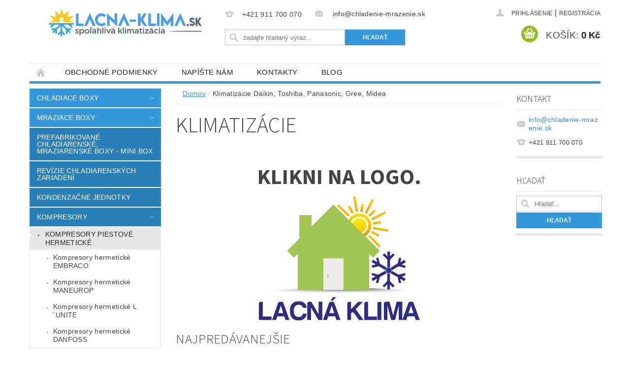

--- FILE ---
content_type: text/html; charset=utf-8
request_url: https://www.chladenie-mrazenie.sk/klimatizacie/
body_size: 13988
content:
<!DOCTYPE html>
<html id="css" xml:lang='sk' lang='sk' class="external-fonts-loaded">
    <head>
        <link rel="preconnect" href="https://cdn.myshoptet.com" /><link rel="dns-prefetch" href="https://cdn.myshoptet.com" /><link rel="preload" href="https://cdn.myshoptet.com/prj/dist/master/cms/libs/jquery/jquery-1.11.3.min.js" as="script" />        <script>
dataLayer = [];
dataLayer.push({'shoptet' : {
    "pageId": 719,
    "pageType": "category",
    "currency": "CZK",
    "currencyInfo": {
        "decimalSeparator": ",",
        "exchangeRate": 1,
        "priceDecimalPlaces": 2,
        "symbol": "K\u010d",
        "symbolLeft": 0,
        "thousandSeparator": " "
    },
    "language": "sk",
    "projectId": 119044,
    "category": {
        "guid": "a0e0b13b-73a1-11e6-968a-0cc47a6c92bc",
        "path": "Klimatiz\u00e1cie",
        "parentCategoryGuid": null
    },
    "cartInfo": {
        "id": null,
        "freeShipping": false,
        "freeShippingFrom": null,
        "leftToFreeGift": {
            "formattedPrice": "0 K\u010d",
            "priceLeft": 0
        },
        "freeGift": false,
        "leftToFreeShipping": {
            "priceLeft": null,
            "dependOnRegion": null,
            "formattedPrice": null
        },
        "discountCoupon": [],
        "getNoBillingShippingPrice": {
            "withoutVat": 0,
            "vat": 0,
            "withVat": 0
        },
        "cartItems": [],
        "taxMode": "ORDINARY"
    },
    "cart": [],
    "customer": {
        "priceRatio": 1,
        "priceListId": 1,
        "groupId": null,
        "registered": false,
        "mainAccount": false
    }
}});
</script>

<!-- Google Tag Manager -->
<script>(function(w,d,s,l,i){w[l]=w[l]||[];w[l].push({'gtm.start':
new Date().getTime(),event:'gtm.js'});var f=d.getElementsByTagName(s)[0],
j=d.createElement(s),dl=l!='dataLayer'?'&l='+l:'';j.async=true;j.src=
'https://www.googletagmanager.com/gtm.js?id='+i+dl;f.parentNode.insertBefore(j,f);
})(window,document,'script','dataLayer','GTM-MN8WHJ');</script>
<!-- End Google Tag Manager -->


        <meta http-equiv="content-type" content="text/html; charset=utf-8" />
        <title>Klimatizácie s montážou, servis, poradenstvo </title>

        <meta name="viewport" content="width=device-width, initial-scale=1.0" />
        <meta name="format-detection" content="telephone=no" />

        
            <meta property="og:type" content="website"><meta property="og:site_name" content="chladenie-mrazenie.sk"><meta property="og:url" content="https://www.chladenie-mrazenie.sk/klimatizacie/"><meta property="og:title" content="Klimatizácie s montážou, servis, poradenstvo "><meta name="author" content="www.chladenie-mrazenie.sk"><meta name="web_author" content="Shoptet.sk"><meta name="dcterms.rightsHolder" content="www.chladenie-mrazenie.sk"><meta name="robots" content="index,follow"><meta property="og:image" content="https://cdn.myshoptet.com/usr/www.chladenie-mrazenie.sk/user/logos/logoimage.jpg?t=1769068051"><meta property="og:description" content="Klimatizácie Toshiba, Daikin, Panasonic, Carrier, Gree, Midea "><meta name="description" content="Klimatizácie Toshiba, Daikin, Panasonic, Carrier, Gree, Midea ">
        


        
        <noscript>
            <style media="screen">
                #category-filter-hover {
                    display: block !important;
                }
            </style>
        </noscript>
        
    <link href="https://cdn.myshoptet.com/prj/dist/master/cms/templates/frontend_templates/shared/css/font-face/source-sans-3.css" rel="stylesheet"><link href="https://cdn.myshoptet.com/prj/dist/master/shop/dist/font-shoptet-04.css.7d79974e5b4cdb582ad8.css" rel="stylesheet">    <script>
        var oldBrowser = false;
    </script>
    <!--[if lt IE 9]>
        <script src="https://cdnjs.cloudflare.com/ajax/libs/html5shiv/3.7.3/html5shiv.js"></script>
        <script>
            var oldBrowser = '<strong>Upozornenie!</strong> Používate zastaraný prehliadač, ktorý už nie je podporovaný. Prosím <a href="https://www.whatismybrowser.com/" target="_blank" rel="nofollow">aktualizujte svoj prehliadač</a> a zvýšte svoje UX.';
        </script>
    <![endif]-->

        <style>:root {--color-primary: #3498db;--color-primary-h: 204;--color-primary-s: 70%;--color-primary-l: 53%;--color-primary-hover: #2980b9;--color-primary-hover-h: 204;--color-primary-hover-s: 64%;--color-primary-hover-l: 44%;--color-secondary: #94bd23;--color-secondary-h: 76;--color-secondary-s: 69%;--color-secondary-l: 44%;--color-secondary-hover: #7c9e1e;--color-secondary-hover-h: 76;--color-secondary-hover-s: 68%;--color-secondary-hover-l: 37%;--color-tertiary: #000000;--color-tertiary-h: 0;--color-tertiary-s: 0%;--color-tertiary-l: 0%;--color-tertiary-hover: #000000;--color-tertiary-hover-h: 0;--color-tertiary-hover-s: 0%;--color-tertiary-hover-l: 0%;--color-header-background: #ffffff;--template-font: "sans-serif";--template-headings-font: "Source Sans 3";--header-background-url: url("https://cdn.myshoptet.com/prj/dist/master/cms/img/header_backgrounds/04-blue.png");--cookies-notice-background: #1A1937;--cookies-notice-color: #F8FAFB;--cookies-notice-button-hover: #f5f5f5;--cookies-notice-link-hover: #27263f;--templates-update-management-preview-mode-content: "Náhľad aktualizácií šablóny je aktívny pre váš prehliadač."}</style>

        <style>:root {--logo-x-position: 10px;--logo-y-position: 10px;--front-image-x-position: 319px;--front-image-y-position: 0px;}</style>

        <link href="https://cdn.myshoptet.com/prj/dist/master/shop/dist/main-04.css.55ec9317567af1708cb4.css" rel="stylesheet" media="screen" />

        <link rel="stylesheet" href="https://cdn.myshoptet.com/prj/dist/master/cms/templates/frontend_templates/_/css/print.css" media="print" />
                            <link rel="shortcut icon" href="/favicon.ico" type="image/x-icon" />
                                    <link rel="canonical" href="https://www.chladenie-mrazenie.sk/klimatizacie/" />
        
        
        
        
                
                            <style>
                    /* custom background */
                    #main-wrapper {
                                                                            background-position: left top !important;
                            background-repeat: repeat !important;
                                                                            background-attachment: scroll !important;
                                                                    }
                </style>
                    
                <script>var shoptet = shoptet || {};shoptet.abilities = {"about":{"generation":2,"id":"04"},"config":{"category":{"product":{"image_size":"detail_alt_1"}},"navigation_breakpoint":991,"number_of_active_related_products":2,"product_slider":{"autoplay":false,"autoplay_speed":3000,"loop":true,"navigation":true,"pagination":true,"shadow_size":0}},"elements":{"recapitulation_in_checkout":true},"feature":{"directional_thumbnails":false,"extended_ajax_cart":false,"extended_search_whisperer":false,"fixed_header":false,"images_in_menu":false,"product_slider":false,"simple_ajax_cart":true,"smart_labels":false,"tabs_accordion":false,"tabs_responsive":false,"top_navigation_menu":false,"user_action_fullscreen":false}};shoptet.design = {"template":{"name":"Pop","colorVariant":"Sapphire"},"layout":{"homepage":"listImage","subPage":"catalog3","productDetail":"catalog3"},"colorScheme":{"conversionColor":"#94bd23","conversionColorHover":"#7c9e1e","color1":"#3498db","color2":"#2980b9","color3":"#000000","color4":"#000000"},"fonts":{"heading":"Source Sans 3","text":"sans-serif"},"header":{"backgroundImage":"https:\/\/www.chladenie-mrazenie.skcms\/img\/header_backgrounds\/04-blue.png","image":null,"logo":"https:\/\/www.chladenie-mrazenie.skuser\/logos\/logoimage.jpg","color":"#ffffff"},"background":{"enabled":true,"color":{"enabled":false,"color":"#67fd9a"},"image":{"url":null,"attachment":"scroll","position":"tile"}}};shoptet.config = {};shoptet.events = {};shoptet.runtime = {};shoptet.content = shoptet.content || {};shoptet.updates = {};shoptet.messages = [];shoptet.messages['lightboxImg'] = "Obrázok";shoptet.messages['lightboxOf'] = "z";shoptet.messages['more'] = "Viac";shoptet.messages['cancel'] = "Zrušiť";shoptet.messages['removedItem'] = "Položka bola odstránená z košíka.";shoptet.messages['discountCouponWarning'] = "Zabudli ste použiť váš zľavový kupón. Urobte tak kliknutím na tlačidlo pri políčku, alebo číslo vymažte, aby ste mohli pokračovať.";shoptet.messages['charsNeeded'] = "Prosím, použite minimálne 3 znaky!";shoptet.messages['invalidCompanyId'] = "Neplané IČ, povolené sú iba číslice";shoptet.messages['needHelp'] = "Potrebujete poradiť?";shoptet.messages['showContacts'] = "Zobraziť kontakty";shoptet.messages['hideContacts'] = "Skryť kontakty";shoptet.messages['ajaxError'] = "Došlo k chybe; obnovte stránku a skúste to znova.";shoptet.messages['variantWarning'] = "Zvoľte prosím variant tovaru.";shoptet.messages['chooseVariant'] = "Zvoľte variant";shoptet.messages['unavailableVariant'] = "Tento variant nie je dostupný a nie je možné ho objednať.";shoptet.messages['withVat'] = "vrátane DPH";shoptet.messages['withoutVat'] = "bez DPH";shoptet.messages['toCart'] = "Do košíka";shoptet.messages['emptyCart'] = "Prázdny košík";shoptet.messages['change'] = "Zmeniť";shoptet.messages['chosenBranch'] = "Zvolená pobočka";shoptet.messages['validatorRequired'] = "Povinné pole";shoptet.messages['validatorEmail'] = "Prosím vložte platnú e-mailovú adresu";shoptet.messages['validatorUrl'] = "Prosím vložte platnú URL adresu";shoptet.messages['validatorDate'] = "Prosím vložte platný dátum";shoptet.messages['validatorNumber'] = "Zadajte číslo";shoptet.messages['validatorDigits'] = "Prosím vložte iba číslice";shoptet.messages['validatorCheckbox'] = "Zadajte prosím všetky povinné polia";shoptet.messages['validatorConsent'] = "Bez súhlasu nie je možné odoslať";shoptet.messages['validatorPassword'] = "Heslá sa nezhodujú";shoptet.messages['validatorInvalidPhoneNumber'] = "Vyplňte prosím platné telefónne číslo bez predvoľby.";shoptet.messages['validatorInvalidPhoneNumberSuggestedRegion'] = "Neplatné číslo — navrhovaná oblasť: %1";shoptet.messages['validatorInvalidCompanyId'] = "Neplatné IČO, musí byť v tvare ako %1";shoptet.messages['validatorFullName'] = "Nezabudli ste priezvisko?";shoptet.messages['validatorHouseNumber'] = "Prosím zadajte správne číslo domu";shoptet.messages['validatorZipCode'] = "Zadané PSČ nezodpovedá zvolenej krajine";shoptet.messages['validatorShortPhoneNumber'] = "Telefónne číslo musí mať min. 8 znakov";shoptet.messages['choose-personal-collection'] = "Prosím vyberte miesto doručenia pri osobnom odbere, zatiaľ nie je zvolené.";shoptet.messages['choose-external-shipping'] = "Špecifikujte vybraný spôsob dopravy";shoptet.messages['choose-ceska-posta'] = "Pobočka Českej Pošty nebola zvolená, prosím vyberte si jednu";shoptet.messages['choose-hupostPostaPont'] = "Pobočka Maďarskej pošty nie je vybraná, zvoľte prosím nejakú";shoptet.messages['choose-postSk'] = "Pobočka Slovenskej pošty nebola zvolená, prosím vyberte si jednu";shoptet.messages['choose-ulozenka'] = "Pobočka Uloženky nebola zvolená, prsím vyberte si jednu";shoptet.messages['choose-zasilkovna'] = "Nebola zvolená pobočka zásielkovne, prosím, vyberte si jednu";shoptet.messages['choose-ppl-cz'] = "Pobočka PPL ParcelShop nebolaá zvolená, prosím zvoľte jednu možnosť";shoptet.messages['choose-glsCz'] = "Pobočka GLS ParcelShop nebola zvolená, prosím niektorú";shoptet.messages['choose-dpd-cz'] = "Ani jedna z pobočiek služby DPD Parcel Shop nebola zvolená, prosím vyberte si jednu z možností.";shoptet.messages['watchdogType'] = "Je potrebné vybrať jednu z možností sledovania produktu.";shoptet.messages['watchdog-consent-required'] = "Musíte zaškrtnúť všetky povinné súhlasy";shoptet.messages['watchdogEmailEmpty'] = "Prosím vyplňte email";shoptet.messages['privacyPolicy'] = 'Musíte súhlasiť s ochranou osobných údajov';shoptet.messages['amountChanged'] = '(množstvo bolo zmenené)';shoptet.messages['unavailableCombination'] = 'Nie je k dispozícii v tejto kombinácii';shoptet.messages['specifyShippingMethod'] = 'Upresnite dopravu';shoptet.messages['PIScountryOptionMoreBanks'] = 'Možnosť platby z %1 bánk';shoptet.messages['PIScountryOptionOneBank'] = 'Možnosť platby z 1 banky';shoptet.messages['PIScurrencyInfoCZK'] = 'V mene CZK je možné zaplatiť iba prostredníctvom českých bánk.';shoptet.messages['PIScurrencyInfoHUF'] = 'V mene HUF je možné zaplatiť iba prostredníctvom maďarských bánk.';shoptet.messages['validatorVatIdWaiting'] = "Overujeme";shoptet.messages['validatorVatIdValid'] = "Overené";shoptet.messages['validatorVatIdInvalid'] = "DIČ sa nepodarilo overiť, aj napriek tomu môžete objednávku dokončiť";shoptet.messages['validatorVatIdInvalidOrderForbid'] = "Zadané DIČ teraz nie je možné overiť, pretože služba overovania je dočasne nedostupná. Skúste opakovať zadanie neskôr, alebo DIČ vymažte a vašu objednávku dokončte v režime OSS. Prípadne kontaktujte predajcu.";shoptet.messages['validatorVatIdInvalidOssRegime'] = "Zadané DIČ nemôže byť overené, pretože služba overovania je dočasne nedostupná. Vaša objednávka bude dokončená v režime OSS. Prípadne kontaktujte predajcu.";shoptet.messages['previous'] = "Predchádzajúce";shoptet.messages['next'] = "Nasledujúce";shoptet.messages['close'] = "Zavrieť";shoptet.messages['imageWithoutAlt'] = "Tento obrázok nemá popis";shoptet.messages['newQuantity'] = "Nové množstvo:";shoptet.messages['currentQuantity'] = "Aktuálne množstvo:";shoptet.messages['quantityRange'] = "Prosím vložte číslo v rozmedzí %1 a %2";shoptet.messages['skipped'] = "Preskočené";shoptet.messages.validator = {};shoptet.messages.validator.nameRequired = "Zadajte meno a priezvisko.";shoptet.messages.validator.emailRequired = "Zadajte e-mailovú adresu (napr. jan.novak@example.com).";shoptet.messages.validator.phoneRequired = "Zadajte telefónne číslo.";shoptet.messages.validator.messageRequired = "Napíšte komentár.";shoptet.messages.validator.descriptionRequired = shoptet.messages.validator.messageRequired;shoptet.messages.validator.captchaRequired = "Vyplňte bezpečnostnú kontrolu.";shoptet.messages.validator.consentsRequired = "Potvrďte svoj súhlas.";shoptet.messages.validator.scoreRequired = "Zadajte počet hviezdičiek.";shoptet.messages.validator.passwordRequired = "Zadajte heslo, ktoré bude obsahovať minimálne 4 znaky.";shoptet.messages.validator.passwordAgainRequired = shoptet.messages.validator.passwordRequired;shoptet.messages.validator.currentPasswordRequired = shoptet.messages.validator.passwordRequired;shoptet.messages.validator.birthdateRequired = "Zadajte dátum narodenia.";shoptet.messages.validator.billFullNameRequired = "Zadajte meno a priezvisko.";shoptet.messages.validator.deliveryFullNameRequired = shoptet.messages.validator.billFullNameRequired;shoptet.messages.validator.billStreetRequired = "Zadajte názov ulice.";shoptet.messages.validator.deliveryStreetRequired = shoptet.messages.validator.billStreetRequired;shoptet.messages.validator.billHouseNumberRequired = "Zadajte číslo domu.";shoptet.messages.validator.deliveryHouseNumberRequired = shoptet.messages.validator.billHouseNumberRequired;shoptet.messages.validator.billZipRequired = "Zadajte PSČ.";shoptet.messages.validator.deliveryZipRequired = shoptet.messages.validator.billZipRequired;shoptet.messages.validator.billCityRequired = "Zadajte názov mesta.";shoptet.messages.validator.deliveryCityRequired = shoptet.messages.validator.billCityRequired;shoptet.messages.validator.companyIdRequired = "Zadajte IČ.";shoptet.messages.validator.vatIdRequired = "Zadajte IČ DPH.";shoptet.messages.validator.billCompanyRequired = "Zadajte názov spoločnosti.";shoptet.messages['loading'] = "Načítavám…";shoptet.messages['stillLoading'] = "Stále načítavám…";shoptet.messages['loadingFailed'] = "Načítanie sa nepodarilo. Skúste to znova.";shoptet.messages['productsSorted'] = "Produkty zoradené.";shoptet.messages['formLoadingFailed'] = "Formulár sa nepodarilo načítať. Skúste to prosím znovu.";shoptet.messages.moreInfo = "Viac informácií";shoptet.config.orderingProcess = {active: false,step: false};shoptet.config.documentsRounding = '3';shoptet.config.documentPriceDecimalPlaces = '2';shoptet.config.thousandSeparator = ' ';shoptet.config.decSeparator = ',';shoptet.config.decPlaces = '2';shoptet.config.decPlacesSystemDefault = '2';shoptet.config.currencySymbol = 'Kč';shoptet.config.currencySymbolLeft = '0';shoptet.config.defaultVatIncluded = 1;shoptet.config.defaultProductMaxAmount = 9999;shoptet.config.inStockAvailabilityId = -1;shoptet.config.defaultProductMaxAmount = 9999;shoptet.config.inStockAvailabilityId = -1;shoptet.config.cartActionUrl = '/action/Cart';shoptet.config.advancedOrderUrl = '/action/Cart/GetExtendedOrder/';shoptet.config.cartContentUrl = '/action/Cart/GetCartContent/';shoptet.config.stockAmountUrl = '/action/ProductStockAmount/';shoptet.config.addToCartUrl = '/action/Cart/addCartItem/';shoptet.config.removeFromCartUrl = '/action/Cart/deleteCartItem/';shoptet.config.updateCartUrl = '/action/Cart/setCartItemAmount/';shoptet.config.addDiscountCouponUrl = '/action/Cart/addDiscountCoupon/';shoptet.config.setSelectedGiftUrl = '/action/Cart/setSelectedGift/';shoptet.config.rateProduct = '/action/ProductDetail/RateProduct/';shoptet.config.customerDataUrl = '/action/OrderingProcess/step2CustomerAjax/';shoptet.config.registerUrl = '/registracia/';shoptet.config.agreementCookieName = 'site-agreement';shoptet.config.cookiesConsentUrl = '/action/CustomerCookieConsent/';shoptet.config.cookiesConsentIsActive = 0;shoptet.config.cookiesConsentOptAnalytics = 'analytics';shoptet.config.cookiesConsentOptPersonalisation = 'personalisation';shoptet.config.cookiesConsentOptNone = 'none';shoptet.config.cookiesConsentRefuseDuration = 7;shoptet.config.cookiesConsentName = 'CookiesConsent';shoptet.config.agreementCookieExpire = 30;shoptet.config.cookiesConsentSettingsUrl = '/cookies-settings/';shoptet.config.fonts = {"google":{"attributes":"300,400,600,700,900:latin-ext","families":["Source Sans 3"],"urls":["https:\/\/cdn.myshoptet.com\/prj\/dist\/master\/cms\/templates\/frontend_templates\/shared\/css\/font-face\/source-sans-3.css"]},"custom":{"families":["shoptet"],"urls":["https:\/\/cdn.myshoptet.com\/prj\/dist\/master\/shop\/dist\/font-shoptet-04.css.7d79974e5b4cdb582ad8.css"]}};shoptet.config.mobileHeaderVersion = '1';shoptet.config.fbCAPIEnabled = false;shoptet.config.fbPixelEnabled = false;shoptet.config.fbCAPIUrl = '/action/FacebookCAPI/';shoptet.content.regexp = /strana-[0-9]+[\/]/g;shoptet.content.colorboxHeader = '<div class="colorbox-html-content">';shoptet.content.colorboxFooter = '</div>';shoptet.customer = {};shoptet.csrf = shoptet.csrf || {};shoptet.csrf.token = 'csrf_qAWXyNCOa6416ba87920639b';shoptet.csrf.invalidTokenModal = '<div><h2>Prihláste sa prosím znovu</h2><p>Ospravedlňujeme sa, ale Váš CSRF token pravdepodobne vypršal. Aby sme mohli Vašu bezpečnosť udržať na čo najvyššej úrovni, potrebujeme, aby ste sa znovu prihlásili.</p><p>Ďakujeme za pochopenie.</p><div><a href="/login/?backTo=%2Fklimatizacie%2F">Prihlásenie</a></div></div> ';shoptet.csrf.formsSelector = 'csrf-enabled';shoptet.csrf.submitListener = true;shoptet.csrf.validateURL = '/action/ValidateCSRFToken/Index/';shoptet.csrf.refreshURL = '/action/RefreshCSRFTokenNew/Index/';shoptet.csrf.enabled = true;shoptet.config.googleAnalytics ||= {};shoptet.config.googleAnalytics.isGa4Enabled = true;shoptet.config.googleAnalytics.route ||= {};shoptet.config.googleAnalytics.route.ua = "UA";shoptet.config.googleAnalytics.route.ga4 = "GA4";shoptet.config.ums_a11y_category_page = true;shoptet.config.discussion_rating_forms = false;shoptet.config.ums_forms_redesign = false;shoptet.config.showPriceWithoutVat = '';shoptet.config.ums_a11y_login = false;</script>
        <script src="https://cdn.myshoptet.com/prj/dist/master/cms/libs/jquery/jquery-1.11.3.min.js"></script><script src="https://cdn.myshoptet.com/prj/dist/master/cms/libs/jquery/jquery-migrate-1.4.1.min.js"></script><script src="https://cdn.myshoptet.com/prj/dist/master/cms/libs/jquery/jquery-ui-1.8.24.min.js"></script>
    <script src="https://cdn.myshoptet.com/prj/dist/master/shop/dist/main-04.js.cd0f12ca7fcb266dd765.js"></script>
<script src="https://cdn.myshoptet.com/prj/dist/master/shop/dist/shared-2g.js.aa13ef3ecca51cd89ec5.js"></script><script src="https://cdn.myshoptet.com/prj/dist/master/cms/libs/jqueryui/i18n/datepicker-sk.js"></script><script>if (window.self !== window.top) {const script = document.createElement('script');script.type = 'module';script.src = "https://cdn.myshoptet.com/prj/dist/master/shop/dist/editorPreview.js.e7168e827271d1c16a1d.js";document.body.appendChild(script);}</script>        <script>
            jQuery.extend(jQuery.cybergenicsFormValidator.messages, {
                required: "Povinné pole",
                email: "Prosím vložte platnú e-mailovú adresu",
                url: "Prosím vložte platnú URL adresu",
                date: "Prosím vložte platný dátum",
                number: "Zadajte číslo",
                digits: "Prosím vložte iba číslice",
                checkbox: "Zadajte prosím všetky povinné polia",
                validatorConsent: "Bez súhlasu nie je možné odoslať",
                password: "Heslá sa nezhodujú",
                invalidPhoneNumber: "Vyplňte prosím platné telefónne číslo bez predvoľby.",
                invalidCompanyId: 'Nevalidné IČ, musí mať presne 8 čísel (pred kratšie IČ možno dať nuly)',
                fullName: "Nezabudli ste priezvisko?",
                zipCode: "Zadané PSČ nezodpovedá zvolenej krajine",
                houseNumber: "Prosím zadajte správne číslo domu",
                shortPhoneNumber: "Telefónne číslo musí mať min. 8 znakov",
                privacyPolicy: "Musíte súhlasiť s ochranou osobných údajov"
            });
        </script>
                                    
                
        
        <!-- User include -->
                
        <!-- /User include -->
                                <!-- Global site tag (gtag.js) - Google Analytics -->
    <script async src="https://www.googletagmanager.com/gtag/js?id=UA-83411990-1"></script>
    <script>
        
        window.dataLayer = window.dataLayer || [];
        function gtag(){dataLayer.push(arguments);}
        

        
        gtag('js', new Date());

                gtag('config', 'UA-83411990-1', { 'groups': "UA" });
        
        
        
        
        
        
        
        
        
        
        
        
        
        
        
        
        
        
        
        
        document.addEventListener('DOMContentLoaded', function() {
            if (typeof shoptet.tracking !== 'undefined') {
                for (var id in shoptet.tracking.bannersList) {
                    gtag('event', 'view_promotion', {
                        "send_to": "UA",
                        "promotions": [
                            {
                                "id": shoptet.tracking.bannersList[id].id,
                                "name": shoptet.tracking.bannersList[id].name,
                                "position": shoptet.tracking.bannersList[id].position
                            }
                        ]
                    });
                }
            }

            shoptet.consent.onAccept(function(agreements) {
                if (agreements.length !== 0) {
                    console.debug('gtag consent accept');
                    var gtagConsentPayload =  {
                        'ad_storage': agreements.includes(shoptet.config.cookiesConsentOptPersonalisation)
                            ? 'granted' : 'denied',
                        'analytics_storage': agreements.includes(shoptet.config.cookiesConsentOptAnalytics)
                            ? 'granted' : 'denied',
                                                                                                'ad_user_data': agreements.includes(shoptet.config.cookiesConsentOptPersonalisation)
                            ? 'granted' : 'denied',
                        'ad_personalization': agreements.includes(shoptet.config.cookiesConsentOptPersonalisation)
                            ? 'granted' : 'denied',
                        };
                    console.debug('update consent data', gtagConsentPayload);
                    gtag('consent', 'update', gtagConsentPayload);
                    dataLayer.push(
                        { 'event': 'update_consent' }
                    );
                }
            });
        });
    </script>

                
                                                    </head>
        <body class="desktop id-719 in-klimatizacie template-04 type-category page-category ajax-add-to-cart">
        
        <div id="fb-root"></div>
        <script>
            window.fbAsyncInit = function() {
                FB.init({
//                    appId            : 'your-app-id',
                    autoLogAppEvents : true,
                    xfbml            : true,
                    version          : 'v19.0'
                });
            };
        </script>
        <script async defer crossorigin="anonymous" src="https://connect.facebook.net/sk_SK/sdk.js"></script>
        
<!-- Google Tag Manager (noscript) -->
<noscript><iframe src="https://www.googletagmanager.com/ns.html?id=GTM-MN8WHJ"
height="0" width="0" style="display:none;visibility:hidden"></iframe></noscript>
<!-- End Google Tag Manager (noscript) -->


                
        
        <div id="main-wrapper">
            <div id="main-wrapper-in" class="large-12 medium-12 small-12">
                <div id="main" class="large-12 medium-12 small-12 row">

                    

                    <div id="header" class="large-12 medium-12 small-12 columns">
                        <header id="header-in" class="large-12 medium-12 small-12 clearfix">
                            
<div class="row">
    
                        <div class="large-4 medium-4 small-6 columns">
                        <a href="/" title="www.chladenie-mrazenie.sk" id="logo" data-testid="linkWebsiteLogo"><img src="https://cdn.myshoptet.com/usr/www.chladenie-mrazenie.sk/user/logos/logoimage.jpg" alt="www.chladenie-mrazenie.sk" /></a>
        </div>
    
    
        <div class="large-4 medium-4 small-12 columns">
                                                <div class="large-12 row collapse header-contacts">
                                                                                       <div class="large-6 medium-12 small-6 header-phone columns left">
                    <a href="tel:+421911700070" title="Telefón"><span>+421 911 700 070</span></a>
                    </div>
                                                    <div class="large-6 medium-12 small-6 header-email columns left">
                                                    <a href="mailto:info@chladenie-mrazenie.sk"><span>
                            info@chladenie-mrazenie.sk</span></a>
                                            </div>
                            </div>
            
                        <div class="searchform large-12 medium-12 small-12" itemscope itemtype="https://schema.org/WebSite">
                <meta itemprop="headline" content="Klimatizácie"/>
<meta itemprop="url" content="https://www.chladenie-mrazenie.sk"/>
        <meta itemprop="text" content="Klimatizácie Toshiba, Daikin, Panasonic, Carrier, Gree, Midea "/>

                <form class="search-whisperer-wrap-v1 search-whisperer-wrap" action="/action/ProductSearch/prepareString/" method="post" itemprop="potentialAction" itemscope itemtype="https://schema.org/SearchAction" data-testid="searchForm">
                    <fieldset>
                        <meta itemprop="target" content="https://www.chladenie-mrazenie.sk/vyhladavanie/?string={string}"/>
                        <div class="large-8 medium-8 small-12 left">
                            <input type="hidden" name="language" value="sk" />
                            <input type="search" name="string" itemprop="query-input" class="s-word" placeholder="zadajte hľadaný výraz..." autocomplete="off" data-testid="searchInput" />
                        </div>
                        <div class="tar large-4 medium-4 small-2 left b-search-wrap">
                            <input type="submit" value="Hľadať" class="b-search tiny button" data-testid="searchBtn" />
                        </div>
                        <div class="search-whisperer-container-js"></div>
                        <div class="search-notice large-12 medium-12 small-12" data-testid="searchMsg">Prosím, použite minimálne 3 znaky!</div>
                    </fieldset>
                </form>
            </div>
        </div>
    
    
        <div class="large-4 medium-4 small-12 columns">
                        <div id="top-links" class="large-12 medium-12 small-12">
                <span class="responsive-mobile-visible responsive-all-hidden box-account-links-trigger-wrap">
                    <span class="box-account-links-trigger"></span>
                </span>
                <ul class="responsive-mobile-hidden box-account-links list-inline list-reset">
                    
                                                                                                                        <li>
                                        <a class="icon-account-login" href="/login/?backTo=%2Fklimatizacie%2F" title="Prihlásenie" data-testid="signin" rel="nofollow"><span>Prihlásenie</span></a>
                                    </li>
                                    <li>
                                        <span class="responsive-mobile-hidden"> |</span>
                                        <a href="/registracia/" title="Registrácia" data-testid="headerSignup" rel="nofollow">Registrácia</a>
                                    </li>
                                                                                                        
                </ul>
            </div>
                        
                                            
                <div class="place-cart-here">
                    <div id="header-cart-wrapper" class="header-cart-wrapper menu-element-wrap">
    <a href="/kosik/" id="header-cart" class="header-cart" data-testid="headerCart" rel="nofollow">
        <span class="responsive-mobile-hidden">Košík:</span>
        
        <strong class="header-cart-price" data-testid="headerCartPrice">
            0 Kč
        </strong>
    </a>

    <div id="cart-recapitulation" class="cart-recapitulation menu-element-submenu align-right hover-hidden" data-testid="popupCartWidget">
                    <div class="cart-reca-single darken tac" data-testid="cartTitle">
                Váš nákupný košík je prázdny            </div>
            </div>
</div>
                </div>
                    </div>
    
</div>

             <nav id="menu" class="large-12 medium-12 small-12"><ul class="inline-list list-inline valign-top-inline left"><li class="first-line"><a href="/" id="a-home" data-testid="headerMenuItem">Úvodná stránka</a></li><li class="menu-item-39">
    <a href="/obchodne-podmienky/" target="_blank" data-testid="headerMenuItem">
        Obchodné podmienky
    </a>
</li><li class="menu-item--6">
    <a href="/napiste-nam/" target="_blank" data-testid="headerMenuItem">
        Napíšte nám
    </a>
</li><li class="menu-item-29">
    <a href="/kontakty/" target="_blank" data-testid="headerMenuItem">
        Kontakty
    </a>
</li><li class="menu-item-730">
    <a href="/blog/" target="_blank" data-testid="headerMenuItem">
        Blog
    </a>
</li></ul><div id="menu-helper-wrapper"><div id="menu-helper" data-testid="hamburgerMenu">&nbsp;</div><ul id="menu-helper-box"></ul></div></nav>

<script>
    $(document).ready(function() {
        checkSearchForm($('.searchform'), "Prosím, použite minimálne 3 znaky!");
    });
    var userOptions = {
        carousel : {
            stepTimer : 5000,
            fadeTimer : 1200
        }
    };
</script>

                        </header>
                    </div>
                    <div id="main-in" class="large-12 medium-12 small-12 columns">
                        <div id="main-in-in" class="large-12 medium-12 small-12">
                            
                            <div id="content" class="large-12 medium-12 small-12 row">
                                
                                                                            <aside id="column-l" class="large-3 medium-3 small-12 columns">
                                            <div id="column-l-in">
                                                                                                                                                    <div class="box-even">
                        
<div id="categories">
                        <div class="categories cat-01 expandable" id="cat-673">
                <div class="topic"><a href="/chladiace-boxy/">Chladiace boxy</a></div>
        
    <ul >
                    <li ><a href="/montovane-boxy-na-mieru/" title="Montované boxy na mieru">Montované chladiarenské boxy na mieru</a>
            </li>     </ul> 
    </div>
            <div class="categories cat-02 expandable" id="cat-674">
                <div class="topic"><a href="/mraziace-boxy/">Mraziace boxy</a></div>
        
    <ul >
                    <li ><a href="/montovane-boxy-na-mieru-2/" title="Montované boxy na mieru">Montované boxy na mieru</a>
            </li>     </ul> 
    </div>
            <div class="categories cat-01 expanded" id="cat-716">
                <div class="topic"><a href="/prefabrikovane-chladiarenske-a-mraziarenske-boxy/" class="expanded">Prefabrikované chladiarenské, mraziarenské boxy - MINI BOX</a></div>
        

    </div>
            <div class="categories cat-02 expanded" id="cat-685">
                <div class="topic"><a href="/revizie-chladiarenskych-zariadeni/" class="expanded">REVÍZIE CHLADIARENSKÝCH ZARIADENÍ</a></div>
        

    </div>
            <div class="categories cat-01 expanded" id="cat-689">
                <div class="topic"><a href="/kondenzacne-jednotky-chladenie--mrazenie/" class="expanded">Kondenzačné jednotky </a></div>
        

    </div>
            <div class="categories cat-02 expandable expanded" id="cat-692">
                <div class="topic"><a href="/kompresory/" class="expanded">Kompresory</a></div>
        
    <ul class="expanded">
                    <li class="active expandable expanded"><a href="/kompresory-piestove-hermeticke/" title="Kompresory piestové hermetické">Kompresory piestové hermetické</a>
                                <ul class="expanded">
                                                <li ><a href="/kompresory-hermeticke-embraco/" title="Kompresory hermetické EMBRACO">Kompresory hermetické EMBRACO</a>
                                                            </li>                                     <li ><a href="/kompresory-hermeticke-maneurop/" title="Kompresory hermetické MANEUROP">Kompresory hermetické MANEUROP</a>
                                                            </li>                                     <li ><a href="/kompresory-hermeticke-l--unite/" title="Kompresory hermetické L´UNITE">Kompresory hermetické L´UNITE</a>
                                                            </li>                                     <li ><a href="/kompresory-hermeticke-danfoss/" title="Kompresory hermetické DANFOSS">Kompresory hermetické DANFOSS</a>
                                                            </li>                     </ul>                     </li>     </ul> 
    </div>
            <div class="categories cat-01 expanded" id="cat-725">
                <div class="topic"><a href="/rozvadzac-pre-chladenie-pego-expert/" class="expanded">Rozvádzač pre chladenie Pego Expert</a></div>
        

    </div>
            <div class="categories cat-02 cat-active expanded" id="cat-719">
                <div class="topic"><a href="/klimatizacie/" class="expanded">Klimatizácie Daikin, Toshiba, Panasonic, Gree, Midea</a></div>
        

    </div>
            <div class="categories cat-01 expanded" id="cat-740">
                <div class="topic"><a href="/chladiace-technologie/" class="expanded">Chladiace technológie</a></div>
        

    </div>
            <div class="categories cat-02 expanded" id="cat-750">
                <div class="topic"><a href="/montaz-servis-oprava-chladenia-a-klimatizacii/" class="expanded">SERVIS CHLADENIA a KLIMATIZÁCII</a></div>
        

    </div>
            <div class="categories cat-01 expanded" id="cat-753">
                <div class="topic"><a href="/oprava-chladiacich-zariadeni/" class="expanded">OPRAVA CHLADIACICH ZARIADENÍ</a></div>
        

    </div>
        
                            
</div>

                    </div>
                                                                                                                                                        <div class="box-odd">
                            <div id="top10" class="box hide-for-small">
        <h3 class="topic">TOP 10</h3>
        <ol>
                            
                    <li class="panel-element">
                                                <div>
                            <a href="/chladiace-technologie/staticke-chladenie-0-5--c-cat-12k35ocur--3-5-kw--pre-teplotu-0-5--c-s-montazou/" title="Statické chladenie 0 - +5°C CAT-12K35OCUR (3,5 kW) pre teplotu 0 - +5°C s montážou"><span>Statické chladenie 0 - +5°C CAT-12K35OCUR (3,5 kW) pre teplotu 0 - +5°C s montážou</span></a><br />
                            
                                                            
                        </div>
                    </li>
                
                            
                    <li class="panel-element">
                                                <div>
                            <a href="/chladiace-technologie/chladenie-miestnosti-0-5--c-cat-12k35ocur--3-5-kw-/" title="Chladenie miestnosti 0 - +5°C CAT-12K35OCUR (3,5 kW)"><span>Chladenie miestnosti 0 - +5°C CAT-12K35OCUR (3,5 kW)</span></a><br />
                            
                                                            
                        </div>
                    </li>
                
                            
                    <li class="panel-element">
                                                <div>
                            <a href="/chladiace-technologie/vivax-r-design-acp-12ch35aeri--3-5-kw--pre-teplotu-10-13--c-s-montazou/" title="Vivax R-design ACP-12CH35AERI (3,5 kW) pre teplotu 10 - 13°C s montážou"><span>Vivax R-design ACP-12CH35AERI (3,5 kW) pre teplotu 10 - 13°C s montážou</span></a><br />
                            
                                                            
                        </div>
                    </li>
                
                            
                    <li class="panel-element">
                                                <div>
                            <a href="/chladiace-technologie/vivax-q-desing-acp-12ch35aeqi-pre-teplotu-10-13--c-s-montazou/" title="Vivax Q-Desing ACP-12CH35AEQI pre teplotu 10 - 13°C s montážou"><span>Vivax Q-Desing ACP-12CH35AEQI pre teplotu 10 - 13°C s montážou</span></a><br />
                            
                                                            
                        </div>
                    </li>
                
                            
                    <li class="panel-element">
                                                <div>
                            <a href="/rozvadzac-pre-chladenie-pego-expert/pego-ecp-200-expert-pulse/" title="Pego ECP 200 Expert Pulse"><span>Pego ECP 200 Expert Pulse</span></a><br />
                            
                                                            
                        </div>
                    </li>
                
                            
                    <li class="panel-element">
                                                <div>
                            <a href="/rozvadzac-pre-chladenie-pego-expert/pego-ecp-200-expert-2ev-dva-vyparniky/" title="Pego ECP 200 Expert 2EV - dva výparniky"><span>Pego ECP 200 Expert 2EV - dva výparniky</span></a><br />
                            
                                                            
                        </div>
                    </li>
                
                            
                    <li class="panel-element">
                                                <div>
                            <a href="/rozvadzac-pre-chladenie-pego-expert/pego-ecp-200-expert/" title="Pego ECP 200 Expert"><span>Pego ECP 200 Expert</span></a><br />
                            
                                                            
                        </div>
                    </li>
                
                            
                    <li class="panel-element">
                                                <div>
                            <a href="/kompresory/kompresory-danfoss-r134a-nizko-teplotne/" title="Kompresory DANFOSS R134a nízko teplotné"><span>Kompresory DANFOSS R134a nízko teplotné</span></a><br />
                            
                                                            
                        </div>
                    </li>
                
                            
                    <li class="panel-element">
                                                <div>
                            <a href="/kompresory/kompresory-danfoss-r134a-stredne-teplotne/" title="Kompresory DANFOSS R134a stredne teplotné"><span>Kompresory DANFOSS R134a stredne teplotné</span></a><br />
                            
                                                            
                        </div>
                    </li>
                
                            
                    <li class="">
                                                <div>
                            <a href="/kompresory/kompresory-l--unite--r404a-stredne-teplotne/" title="Kompresory L´UNITE  R404A stredne teplotné"><span>Kompresory L´UNITE  R404A stredne teplotné</span></a><br />
                            
                                                            
                        </div>
                    </li>
                
                    </ol>
    </div>

                    </div>
                                                                                                                                                        <div class="box-even">
                        <div id="toplist" class="tac hide-for-small">
    
</div>

                    </div>
                                                                                                                                                                                                        </div>
                                        </aside>
                                                                    

                                
                                    <main id="content-in" class="large-7 medium-9 small-12 right-column columns">

                                                                                                                                    <p id="navigation" itemscope itemtype="https://schema.org/BreadcrumbList">
                                                                                                        <span id="navigation-first" data-basetitle="www.chladenie-mrazenie.sk" itemprop="itemListElement" itemscope itemtype="https://schema.org/ListItem">
                    <a href="/" itemprop="item" >
                        <span itemprop="name">Domov</span>                    </a>
                    <meta itemprop="position" content="1" />
                    <span class="navigation-bullet">&nbsp;&rsaquo;&nbsp;</span>
                </span>
                                                                            <span id="navigation-1" itemprop="itemListElement" itemscope itemtype="https://schema.org/ListItem">
                        <meta itemprop="item" content="https://www.chladenie-mrazenie.sk/klimatizacie/" />
                        <meta itemprop="position" content="2" />
                        <span itemprop="name" data-title="Klimatizácie">Klimatizácie Daikin, Toshiba, Panasonic, Gree, Midea</span>
                    </span>
                            </p>
                                                                                                                        


                                                                                    
    
        <h1>Klimatizácie</h1>
                

                    <p> </p>
<h1 style="text-align: center;"><strong>KLIKNI NA LOGO.</strong></h1>
<p><a title="Lacna klimatizácia" href="http://www.lacna-klima.sk/" target="_blank"><img style="display: block; margin-left: auto; margin-right: auto;" src="/user/documents/upload/Logo Web 96 dpi PNG.png" alt="Logo Web 96 dpi PNG" width="327" height="252" /></a></p>
                <div class="clear">&nbsp;</div>

                                <div id="category-top10" class="top-in-cat offset-bottom-small">
    <h3>Najpredávanejšie</h3>
    <ul class="small-block-grid-1 no-bullet">
                <li class="valign-middle-block small-12">
            
                <div class="columns">
                    <div class="large-1 left">
                        <span class="top-in-cat-iteration">1.</span>
                                            </div>
                    <div class="top-in-cat-descr large-9 left">
                        <a href="/kompresory-hermeticke-embraco/kompresory--r404a-stredne-teplotne/" title="Kompresory  R404A stredne teplotné">
                            Kompresory  R404A stredne teplotné
                                                                                                <span class="p-cat-availability" style="color:#009901">
                                        &ndash;
                                                                                <span>Skladom</span>
                                                                            </span>
                                                                                    </a>
                                                    <p>Kompresory EMBRACO R404A stredná teplota. Máte otázku, alebo chcete...</p>
                                            </div>
                    
                                            
                </div>
            
        </li>
            </ul>
    </div>
        
        <div id="filters-wrapper"></div>
                                

                                <div id="category-products-wrapper">
                            <ul class="products large-block-grid-3 medium-block-grid-2 small-block-grid-1" data-testid="productCards">
                        
            
        
    
        
                        
    <li class="product product-row-completed"
        data-micro="product" data-micro-product-id="29" data-micro-identifier="0970e98f-721e-11e6-968a-0cc47a6c92bc" data-testid="productItem">
        <div class="columns">
            <div class="p-image">
        <a href="/kompresory-hermeticke-embraco/kompresory--r404a-stredne-teplotne/">
        
        <img src="https://cdn.myshoptet.com/usr/www.chladenie-mrazenie.sk/user/shop/detail_small/29_kompresory--r404a-stredne-teplotne.jpg?57cb41a1"
            alt="Kompresory  R404A stredne teplotné"
                        width="290"
            height="218"
            data-micro="image"
             />
    </a>
                                        <small class="product-code">Kód: <span data-micro="sku">21</span></small>
            </div>

<div class="p-info">
    <a href="/kompresory-hermeticke-embraco/kompresory--r404a-stredne-teplotne/" class="p-name" data-micro="url">
        <span data-micro="name" data-testid="productCardName">Kompresory  R404A stredne teplotné</span>
            </a>
        <form action="/action/Cart/addCartItem/" method="post" class="p-action csrf-enabled" data-testid="formProduct">
    <input type="hidden" name="language" value="sk" />
            <input type="hidden" name="priceId" value="41" />
        <input type="hidden" name="productId" value="29" />
        <fieldset>
            <div class="p-type-descr">
                                                                    <span class="p-cat-availability" style="color:#009901">
                            Skladom
                                </span>
                                                                    <span class="p-cat-manufacturer">Značka:
                            <span data-testid="productCardBrandName">Embraco</span>
                        </span>
                                                                                            
            </div>
            <div class="p-detail large-12 medium-12 small-12">
                                                    <div class="shortDescription" data-micro="description" data-testid="productCardShortDescr">
                                                    <p>Kompresory EMBRACO R404A stredná teplota. Máte otázku, alebo chcete zaslať dopyt? Kontaktujte nás! </p>
<p><img src='https://cdn.myshoptet.com/usr/www.chladenie-mrazenie.sk/user/documents/upload/chladenie mrazenie.jpg' alt="chladenie mrazenie" />  <a href="mailto:info@chladenie-mrazenie.sk">info@chladenie-mrazenie.sk</a>  tel: 0911 700 070</p>
                                            </div>
                                            </div>
            <div class="large-12 medium-12 small-12 product-cart-detail">
                <div class="row collapse">
                    
                                                                                                            <span class="button-product-wrap button-wrap">
                                <a href="/kompresory-hermeticke-embraco/kompresory--r404a-stredne-teplotne/" class="button-content-product button-content small button">Detail</a>
                            </span>
                        
                    
                </div>
            </div>
        </fieldset>
    </form>
</div>
        </div>
    </li>
        

                            </ul>
                    </div>

        
                        <div class="cat-paging row collapse">
                            </div>
            <p class="tar pagination-category info-paging">
                <span class="responsive-mobile-hidden pagination-description-pages">Stránka <strong>1</strong> z <strong>1</strong> - </span>
                <span class="pagination-description-total"><strong>1</strong> položiek celkom</span>
            </p>
        
    
    
        
            <script>
                $(function () {
                    productFilterInit();
                });
            </script>
        
    

                                                                            </main>
                                

                                
                                                                            <aside id="column-r" class="large-2 medium-2 small-12 hide-for-medium-down columns">
                                                                                                            <div class="box-even">
                    <div class="box hide-for-small" id="contacts" data-testid="contactbox">
    <h3 class="topic">
                    Kontakt            </h3>

    

            <div class="row">
            
            <div id="contactbox-right" class="nofl large-12 medium-12 small-12 columns">
                
                
                                            <div class="contacts-email ccr-single">
                            <span class="checkout-mail icon-mail-before text-word-breaking" data-testid="contactboxEmail">
                                                                    <a href="mailto:info&#64;chladenie-mrazenie.sk">info<!---->&#64;<!---->chladenie-mrazenie.sk</a>
                                                            </span>
                        </div>
                                    

                
                                            <div class="contacts-phone ccr-single">
                            <span class="checkout-tel icon-phone-before text-word-breaking" data-testid="contactboxPhone">+421 911 700 070</span>
                        </div>
                                    

                
                
                
                
                
                
                
                            </div>
        </div>
    </div>

<script type="application/ld+json">
    {
        "@context" : "https://schema.org",
        "@type" : "Organization",
        "name" : "www.chladenie-mrazenie.sk",
        "url" : "https://www.chladenie-mrazenie.sk",
                "employee" : "Ing. Jaromír Kocur",
                    "email" : "info@chladenie-mrazenie.sk",
                            "telephone" : "+421 911 700 070",
                                
                                                    "sameAs" : ["\", \"\", \""]
            }
</script>

                </div>
                                                                                                        <div class="box-odd">
                    <div id="search" class="box hide-for-small" data-testid="searchWidget">
    <h3 class="topic">Hľadať</h3>
    <form class="search-whisperer-wrap-v2 search-whisperer-wrap" action="/action/ProductSearch/prepareString/" method="post" data-testid="searchFormWidget">
        <fieldset>
            <input type="hidden" name="language" value="sk" />
            <div class="large-12 panel-element medium-12 small-12 left">
                <label for="s-word" class="no-css">Hľadať</label>
                <input id="s-word" class="panel-element field-search-query query-input s-word large-12 medium-12"
                    type="text" name="string"                     placeholder="Hľadať..." autocomplete="off" data-testid="searchInput" />
            </div>
            <div class="tar large-12 medium-12 small-12 left">
                <input type="submit" value="Hľadať" class="b-confirm b-search tiny button medium-12" data-testid="searchBtn"/>
            </div>
            <div class="search-whisperer-container-js" data-testid="searchResults"></div>
            <div class="search-notice" data-testid="searchMsg"></div>
        </fieldset>
    </form>
    <script>
        $(document).ready(function () {
            checkSearchForm($('#search'), "Prosím, použite minimálne 3 znaky!");
        })
    </script>
</div>

                </div>
                                                                                                            </aside>
                                                                    
                            </div>
                            
                        </div>
                                                                                                </div>
                </div>
                <div id="footer" class="large-12 medium-12 small-12">
                    <footer id="footer-in" class="large-12 medium-12 small-12">
                        
            <div class="row">
            <ul class="large-block-grid-4 medium-block-grid-2 small-block-grid-1">
                
            </ul>
            <div class="large-12 medium-12 small-12 columns">
                                
                                                                <div class="footer-links tac" data-editorid="footerLinks">
                                                    <a href="http://www.lacna-klima.sk/" title="" rel="noopener" target="_blank" class="footer-link">
lacna-klima.sk
</a>
                                                                            </div>
                                    

                                
                                                        
            </div>
        </div>
    


<div id="copyright" class="large-12 medium-12 small-12" data-testid="textCopyright">
    <div class="large-12 medium-12 small-12 row">
        <div class="large-9 medium-8 small-12 left copy columns">
            2026 &copy; <strong>www.chladenie-mrazenie.sk</strong>, všetky práva vyhradené                    </div>
        <figure class="sign large-3 medium-4 small-12 columns" style="display: inline-block !important; visibility: visible !important">
                        <span id="signature" style="display: inline-block !important; visibility: visible !important;"><a href="https://www.shoptet.sk/?utm_source=footer&utm_medium=link&utm_campaign=create_by_shoptet" class="image" target="_blank"><img src="https://cdn.myshoptet.com/prj/dist/master/cms/img/common/logo/shoptetLogo.svg" width="17" height="17" alt="Shoptet" class="vam" fetchpriority="low" /></a><a href="https://www.shoptet.sk/?utm_source=footer&utm_medium=link&utm_campaign=create_by_shoptet" class="title" target="_blank">Vytvoril Shoptet</a></span>
        </figure>
    </div>
</div>



    
    





<div class="user-include-block">
    
</div>


    <script id="trackingScript" data-products='{"products":{"41":{"content_category":"Klimatizácie","content_type":"product","content_name":"Kompresory  R404A stredne teplotné","base_name":"Kompresory  R404A stredne teplotné","variant":null,"manufacturer":"Embraco","content_ids":["21"],"guid":"0970e98f-721e-11e6-968a-0cc47a6c92bc","visibility":1,"base_id":29,"category_path":["Kompresory","Kompresory piestové hermetické","Kompresory hermetické EMBRACO"]},"83":{"content_category":"Klimatizácie","content_type":"product","content_name":"Statické chladenie 0 - +5°C CAT-12K35OCUR (3,5 kW) pre teplotu 0 - +5°C s montážou","base_name":"Statické chladenie 0 - +5°C CAT-12K35OCUR (3,5 kW) pre teplotu 0 - +5°C s montážou","variant":null,"manufacturer":null,"content_ids":["68"],"guid":null,"visibility":1,"base_id":68,"category_path":["Chladiace technológie"]},"80":{"content_category":"Klimatizácie","content_type":"product","content_name":"Chladenie miestnosti 0 - +5°C CAT-12K35OCUR (3,5 kW)","base_name":"Chladenie miestnosti 0 - +5°C CAT-12K35OCUR (3,5 kW)","variant":null,"manufacturer":null,"content_ids":["65"],"guid":null,"visibility":1,"base_id":65,"category_path":["Chladiace technológie"]},"77":{"content_category":"Klimatizácie","content_type":"product","content_name":"Vivax R-design ACP-12CH35AERI (3,5 kW) pre teplotu 10 - 13°C s montážou","base_name":"Vivax R-design ACP-12CH35AERI (3,5 kW) pre teplotu 10 - 13°C s montážou","variant":null,"manufacturer":null,"content_ids":["62"],"guid":null,"visibility":1,"base_id":62,"category_path":["Chladiace technológie"]},"74":{"content_category":"Klimatizácie","content_type":"product","content_name":"Vivax Q-Desing ACP-12CH35AEQI pre teplotu 10 - 13°C s montážou","base_name":"Vivax Q-Desing ACP-12CH35AEQI pre teplotu 10 - 13°C s montážou","variant":null,"manufacturer":null,"content_ids":["59"],"guid":null,"visibility":1,"base_id":59,"category_path":["Chladiace technológie"]},"71":{"content_category":"Klimatizácie","content_type":"product","content_name":"Pego ECP 200 Expert Pulse","base_name":"Pego ECP 200 Expert Pulse","variant":null,"manufacturer":"Pego","content_ids":["52"],"guid":null,"visibility":1,"base_id":56,"category_path":["Rozvádzač pre chladenie Pego Expert"]},"68":{"content_category":"Klimatizácie","content_type":"product","content_name":"Pego ECP 200 Expert 2EV - dva výparniky","base_name":"Pego ECP 200 Expert 2EV - dva výparniky","variant":null,"manufacturer":"Pego","content_ids":["51"],"guid":null,"visibility":1,"base_id":53,"category_path":["Rozvádzač pre chladenie Pego Expert"]},"65":{"content_category":"Klimatizácie","content_type":"product","content_name":"Pego ECP 200 Expert","base_name":"Pego ECP 200 Expert","variant":null,"manufacturer":"Pego","content_ids":["50"],"guid":null,"visibility":1,"base_id":50,"category_path":["Rozvádzač pre chladenie Pego Expert"]},"59":{"content_category":"Klimatizácie","content_type":"product","content_name":"Kompresory DANFOSS R134a nízko teplotné","base_name":"Kompresory DANFOSS R134a nízko teplotné","variant":null,"manufacturer":"DANFOSS","content_ids":["25"],"guid":null,"visibility":1,"base_id":44,"category_path":["Kompresory"]},"56":{"content_category":"Klimatizácie","content_type":"product","content_name":"Kompresory DANFOSS R134a stredne teplotné","base_name":"Kompresory DANFOSS R134a stredne teplotné","variant":null,"manufacturer":"DANFOSS","content_ids":["24"],"guid":null,"visibility":1,"base_id":41,"category_path":["Kompresory"]},"50":{"content_category":"Klimatizácie","content_type":"product","content_name":"Kompresory L´UNITE  R404A stredne teplotné","base_name":"Kompresory L´UNITE  R404A stredne teplotné","variant":null,"manufacturer":"L´UNITE","content_ids":["23"],"guid":null,"visibility":1,"base_id":35,"category_path":["Kompresory"]}},"banners":{},"lists":[{"id":"719","name":"category: \/klimatizacie\/","price_ids":[41],"isMainListing":true,"offset":0},{"id":"top10","name":"top10","price_ids":[83,80,77,74,71,68,65,59,56,50],"isMainListing":false,"offset":0},{"id":"719","name":"category_best_sellers: \/klimatizacie\/","price_ids":[41],"isMainListing":false,"offset":0}]}'>
        if (typeof shoptet.tracking.processTrackingContainer === 'function') {
            shoptet.tracking.processTrackingContainer(
                document.getElementById('trackingScript').getAttribute('data-products')
            );
        } else {
            console.warn('Tracking script is not available.');
        }
    </script>
                    </footer>
                </div>
            </div>
        </div>
                
        
        
                
    </body>
</html>
